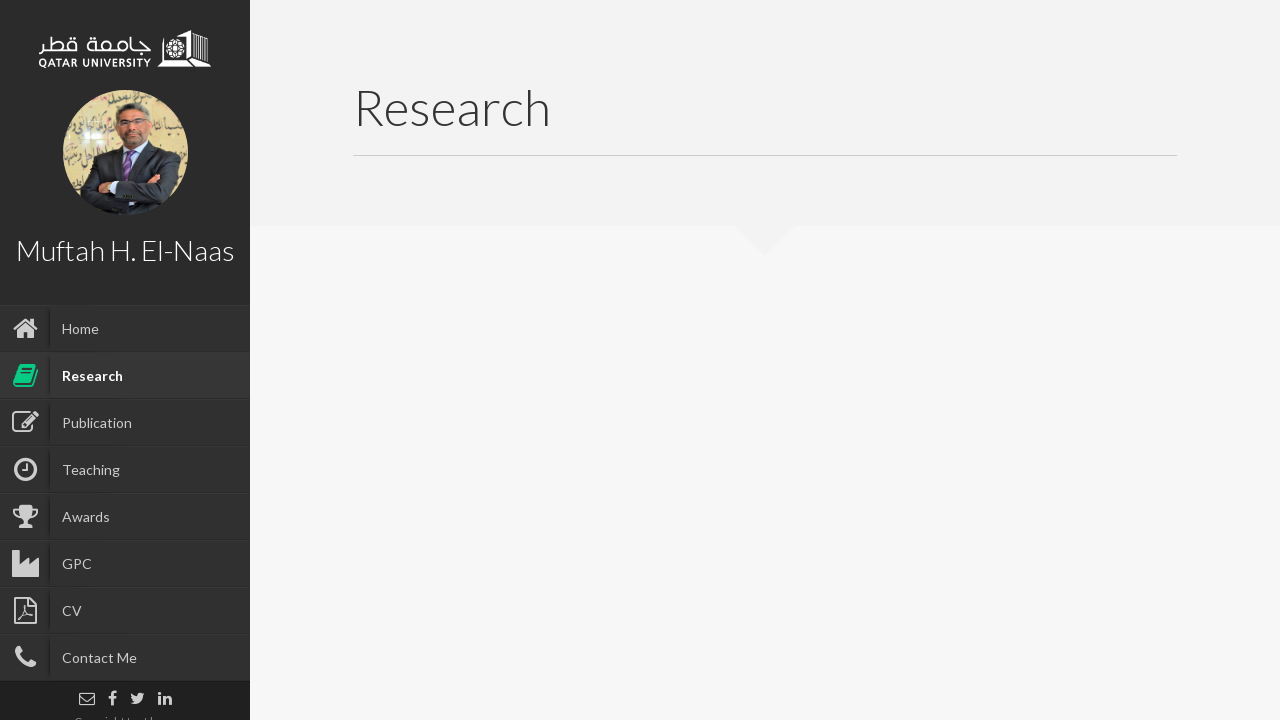

--- FILE ---
content_type: text/html; charset=UTF-8
request_url: http://qufaculty.qu.edu.qa/muftah/research/
body_size: 19138
content:

<!DOCTYPE html>
<html lang="en-US">
<head>
	<meta charset="UTF-8" />
	<meta http-equiv="X-UA-Compatible" content="chrome=1">
	<title>
		Research | Muftah&#039;s Humble Abode	</title>
	
	<meta name="viewport" content="width=device-width, initial-scale=1.0">
	
	<link rel="pingback" href="http://qufaculty.qu.edu.qa/muftah/xmlrpc.php" />
	
    <link rel='dns-prefetch' href='//fonts.googleapis.com' />
<link rel='dns-prefetch' href='//s.w.org' />
<link rel="alternate" type="application/rss+xml" title="Muftah&#039;s Humble Abode &raquo; Feed" href="http://qufaculty.qu.edu.qa/muftah/feed/" />
<link rel="alternate" type="application/rss+xml" title="Muftah&#039;s Humble Abode &raquo; Comments Feed" href="http://qufaculty.qu.edu.qa/muftah/comments/feed/" />
		<script type="text/javascript">
			window._wpemojiSettings = {"baseUrl":"https:\/\/s.w.org\/images\/core\/emoji\/13.0.1\/72x72\/","ext":".png","svgUrl":"https:\/\/s.w.org\/images\/core\/emoji\/13.0.1\/svg\/","svgExt":".svg","source":{"concatemoji":"http:\/\/qufaculty.qu.edu.qa\/muftah\/wp-includes\/js\/wp-emoji-release.min.js?ver=5.6.8"}};
			!function(e,a,t){var n,r,o,i=a.createElement("canvas"),p=i.getContext&&i.getContext("2d");function s(e,t){var a=String.fromCharCode;p.clearRect(0,0,i.width,i.height),p.fillText(a.apply(this,e),0,0);e=i.toDataURL();return p.clearRect(0,0,i.width,i.height),p.fillText(a.apply(this,t),0,0),e===i.toDataURL()}function c(e){var t=a.createElement("script");t.src=e,t.defer=t.type="text/javascript",a.getElementsByTagName("head")[0].appendChild(t)}for(o=Array("flag","emoji"),t.supports={everything:!0,everythingExceptFlag:!0},r=0;r<o.length;r++)t.supports[o[r]]=function(e){if(!p||!p.fillText)return!1;switch(p.textBaseline="top",p.font="600 32px Arial",e){case"flag":return s([127987,65039,8205,9895,65039],[127987,65039,8203,9895,65039])?!1:!s([55356,56826,55356,56819],[55356,56826,8203,55356,56819])&&!s([55356,57332,56128,56423,56128,56418,56128,56421,56128,56430,56128,56423,56128,56447],[55356,57332,8203,56128,56423,8203,56128,56418,8203,56128,56421,8203,56128,56430,8203,56128,56423,8203,56128,56447]);case"emoji":return!s([55357,56424,8205,55356,57212],[55357,56424,8203,55356,57212])}return!1}(o[r]),t.supports.everything=t.supports.everything&&t.supports[o[r]],"flag"!==o[r]&&(t.supports.everythingExceptFlag=t.supports.everythingExceptFlag&&t.supports[o[r]]);t.supports.everythingExceptFlag=t.supports.everythingExceptFlag&&!t.supports.flag,t.DOMReady=!1,t.readyCallback=function(){t.DOMReady=!0},t.supports.everything||(n=function(){t.readyCallback()},a.addEventListener?(a.addEventListener("DOMContentLoaded",n,!1),e.addEventListener("load",n,!1)):(e.attachEvent("onload",n),a.attachEvent("onreadystatechange",function(){"complete"===a.readyState&&t.readyCallback()})),(n=t.source||{}).concatemoji?c(n.concatemoji):n.wpemoji&&n.twemoji&&(c(n.twemoji),c(n.wpemoji)))}(window,document,window._wpemojiSettings);
		</script>
		<style type="text/css">
img.wp-smiley,
img.emoji {
	display: inline !important;
	border: none !important;
	box-shadow: none !important;
	height: 1em !important;
	width: 1em !important;
	margin: 0 .07em !important;
	vertical-align: -0.1em !important;
	background: none !important;
	padding: 0 !important;
}
</style>
	<link rel='stylesheet' id='wp-block-library-css'  href='http://qufaculty.qu.edu.qa/muftah/wp-includes/css/dist/block-library/style.min.css?ver=5.6.8' type='text/css' media='all' />
<link rel='stylesheet' id='cptch_stylesheet-css'  href='http://qufaculty.qu.edu.qa/muftah/wp-content/plugins/captcha/css/front_end_style.css?ver=4.4.5' type='text/css' media='all' />
<link rel='stylesheet' id='dashicons-css'  href='http://qufaculty.qu.edu.qa/muftah/wp-includes/css/dashicons.min.css?ver=5.6.8' type='text/css' media='all' />
<link rel='stylesheet' id='cptch_desktop_style-css'  href='http://qufaculty.qu.edu.qa/muftah/wp-content/plugins/captcha/css/desktop_style.css?ver=4.4.5' type='text/css' media='all' />
<link rel='stylesheet' id='font-awesome-four-css'  href='http://qufaculty.qu.edu.qa/muftah/wp-content/plugins/font-awesome-4-menus/css/font-awesome.min.css?ver=4.7.0' type='text/css' media='all' />
<link rel='stylesheet' id='faculty-lato-css'  href='http://fonts.googleapis.com/css?family=Lato%3A100%2C300%2C400%2C700%2C100italic%2C300italic%2C400italic&#038;ver=5.6.8' type='text/css' media='all' />
<link rel='stylesheet' id='bootstrap-style-css'  href='http://qufaculty.qu.edu.qa/muftah/wp-content/themes/faculty/css/bootstrap.css?ver=5.6.8' type='text/css' media='all' />
<link rel='stylesheet' id='magnific-pupup-css'  href='http://qufaculty.qu.edu.qa/muftah/wp-content/themes/faculty/css/magnific-popup.css?ver=5.6.8' type='text/css' media='all' />
<link rel='stylesheet' id='faculty-styles-css'  href='http://qufaculty.qu.edu.qa/muftah/wp-content/themes/faculty/css/style.css?ver=3.4.1' type='text/css' media='' />
<link rel='stylesheet' id='faculty-custom-style-css'  href='http://qufaculty.qu.edu.qa/muftah/wp-content/themes/faculty/css/styles/default.css?ver=5.6.8' type='text/css' media='all' />
<link rel='stylesheet' id='xr-styles-css'  href='http://qufaculty.qu.edu.qa/muftah/wp-content/themes/faculty/style.css?ver=5.6.8' type='text/css' media='all' />
<script type='text/javascript' src='http://qufaculty.qu.edu.qa/muftah/wp-includes/js/jquery/jquery.min.js?ver=3.5.1' id='jquery-core-js'></script>
<script type='text/javascript' src='http://qufaculty.qu.edu.qa/muftah/wp-includes/js/jquery/jquery-migrate.min.js?ver=3.3.2' id='jquery-migrate-js'></script>
<script type='text/javascript' src='http://qufaculty.qu.edu.qa/muftah/wp-content/themes/faculty/js/modernizr.custom.63321.js?ver=5.6.8' id='modernizer-js'></script>
<link rel="https://api.w.org/" href="http://qufaculty.qu.edu.qa/muftah/wp-json/" /><link rel="alternate" type="application/json" href="http://qufaculty.qu.edu.qa/muftah/wp-json/wp/v2/pages/7" /><link rel="EditURI" type="application/rsd+xml" title="RSD" href="http://qufaculty.qu.edu.qa/muftah/xmlrpc.php?rsd" />
<link rel="wlwmanifest" type="application/wlwmanifest+xml" href="http://qufaculty.qu.edu.qa/muftah/wp-includes/wlwmanifest.xml" /> 

<link rel="canonical" href="http://qufaculty.qu.edu.qa/muftah/research/" />
<link rel='shortlink' href='http://qufaculty.qu.edu.qa/muftah/?p=7' />
<link rel="alternate" type="application/json+oembed" href="http://qufaculty.qu.edu.qa/muftah/wp-json/oembed/1.0/embed?url=http%3A%2F%2Fqufaculty.qu.edu.qa%2Fmuftah%2Fresearch%2F" />
<link rel="alternate" type="text/xml+oembed" href="http://qufaculty.qu.edu.qa/muftah/wp-json/oembed/1.0/embed?url=http%3A%2F%2Fqufaculty.qu.edu.qa%2Fmuftah%2Fresearch%2F&#038;format=xml" />
<script type="text/javascript">var siteUrl = "http://qufaculty.qu.edu.qa/muftah/"; var isSingle = true; var blogUrl = "http://qufaculty.qu.edu.qa/muftah/blog/"; var perfectScroll = "off"; var blogAjaxState = "off"; var sideFooterPos = "stick-to-bottom"; var pubsFilter = "false"; var pubsMix=true;</script><style>
	   		#blog-content,
	   		#archive-content,
	   		.fac-page,.home{
	   			overflow:auto;
	   			overflow-x:hidden;
   			}
   		ul#navigation > li.external:hover a .fa, 
		ul#navigation > li.current-menu-item > a .fa,
		ul#navigation > li.current-menu-parent > a .fa,
		.cd-active.cd-dropdown > span
		{
			color:#03cc85;
		}
		ul.ul-dates div.dates span,
		ul.ul-card li .dy .degree,
		ul.timeline li .date,
		#labp-heads-wrap,
		.labp-heads-wrap,
		.ul-withdetails li .imageoverlay,
		.cd-active.cd-dropdown ul li span:hover,
		.pubmain .pubassets a.pubcollapse,
		.pitems .pubmain .pubassets a:hover, 
		.pitems .pubmain .pubassets a:focus, 
		.pitems .pubmain .pubassets a.pubcollapse,
		.commentlist .reply
		{
			background-color: #03cc85;
		}
		.ul-boxed li,
		ul.timeline li .data,.widget ul li,
		.fac-pagination{
			border-left-color:#03cc85;
		}
		#labp-heads-wrap:after{
			border-top-color: #03cc85;
		}
		ul.ul-dates div.dates span:last-child,
		ul.ul-card li .dy .year,
		ul.timeline li.open .circle{
			background-color: #03bb7a;
		}
		ul.timeline li.open .data {
			border-left-color: #03bb7a;
		}
		.pitems .pubmain .pubassets {
			border-top-color: #03bb7a;
		}

		ul#navigation > li:hover, 
		ul#navigation > li:focus,
		ul#navigation > li.current-menu-item,
		ul#navigation > li.current-menu-parent {
			background-color: #363636;
			border-top: 1px solid #373737;
			border-bottom: 1px solid #2B2B2B;
		}

		ul#navigation > li {
			background-color: #303030;
			border-top: 1px solid #373737;
			border-bottom: 1px solid #2B2B2B;
		}

		

		.fac-page #inside >.wpb_row:first-child:before {
			border-top-color: #f3f3f3;
		}
		.fac-page #inside >.wpb_row:nth-child(odd),
		.fac-page .section:nth-child(odd){
			background-color: #f7f7f7;
		}
		.fac-page #inside >.wpb_row:nth-child(even),
		.fac-page .section:nth-child(even){
			background-color: #fcfcfc;
		}
		.fac-page #inside >.wpb_row:first-child,
		.pageheader {
			background-color: #f3f3f3;
		}
		.fac-page #inside >.wpb_row:first-child:before,
		.pageheader:after {
			border-top-color: #f3f3f3;
		}

		#sidebar,
		ul#navigation .sub-menu {
			background-color: #2b2b2b;
		}

		#side-footer{
			background-color: #202020;
	 	}
		
		#gallery-header{
			background-color: #2c2c2d;
		}
		#gallery-large{
			background-color: #303030;
		}
		ul.ul-card li,
		ul.timeline li .data,
		.ul-boxed li,
		.ul-withdetails li,
		.pitems .pubmain,
		.commentlist li{
			background-color: #FdFdFd;
		}

		ul.timeline li.open .data,
		.ul-withdetails li .details,
		#lab-details,
		.pitems .pubdetails,
		.commentlist .comment-author-admin{
			background-color: #fff;
		}
		a#hideshow,#hideshow i{
			color: #FFED52;
		}
		.archive-header{
			background-color: #2b2b2b;
			color: ;
		}

		#profile .title h2{
			font-size: 28px;
		}
		#profile .title h3{
			font-size: 18px;	
		}
		ul#navigation > li > a{
			font-size: 14px;		
		}
		body{
			font-size: 16px;		
		}
		.fac-big-title{
			font-size: 50px;			
		}
		.headercontent .title{
			font-size: 50px;			
		}
		.fac-title, .fac-big-title, .headercontent .title{
			color: #333333;
		}
		</style><link rel="icon" type="image/png" href="">
	<!--[if lt IE 9]>
          <script src="https://oss.maxcdn.com/libs/html5shiv/3.7.0/html5shiv.js"></script>
          <script src="https://oss.maxcdn.com/libs/respond.js/1.4.2/respond.min.js"></script>
    <![endif]-->
	<style type="text/css">.recentcomments a{display:inline !important;padding:0 !important;margin:0 !important;}</style><meta name="generator" content="Powered by WPBakery Page Builder - drag and drop page builder for WordPress."/>
<noscript><style> .wpb_animate_when_almost_visible { opacity: 1; }</style></noscript>	</head>
	
	<body  class="page-template-default page page-id-7 wpb-js-composer js-comp-ver-6.5.0 vc_responsive">
<script>
  (function(i,s,o,g,r,a,m){i['GoogleAnalyticsObject']=r;i[r]=i[r]||function(){
  (i[r].q=i[r].q||[]).push(arguments)},i[r].l=1*new Date();a=s.createElement(o),
  m=s.getElementsByTagName(o)[0];a.async=1;a.src=g;m.parentNode.insertBefore(a,m)
  })(window,document,'script','https://www.google-analytics.com/analytics.js','ga');

  ga('create', 'UA-89474294-1', 'auto');
  ga('send', 'pageview');

</script>	
        <div id="wrapper">
            <a href="#sidebar" class="mobilemenu"><i class="fa fa-bars"></i></a>

<div id="sidebar">
    <div id="sidebar-wrapper">
        <div id="sidebar-inner">
          <!-- Profile/logo section-->
          <div id="profile" class="clearfix">



<center> <a href="http://www.qu.edu.qa/"><img src="http://qufaculty.qu.edu.qa/wp-content/uploads/2024/07/QU-Logo-06-cut.png" width="75%" height="38">  <a></center>
</br>

              <div class="portrate 
                            ">
                <a href="http://qufaculty.qu.edu.qa/muftah"><img src="http://qufaculty.qu.edu.qa/muftah/wp-content/uploads/sites/736/2016/10/Muftah-El-Naas2BB.jpg" alt="Muftah H. El-Naas"></a>
              </div>
              <div class="title">
                  <h2>Muftah H. El-Naas</h2>
                  <h3></h3>
              </div>   
          </div>
          <!-- /Profile/logo section-->

          <!-- Main navigation-->
          <div id="main-nav">

              <ul id = "navigation" class = ""><li id="menu-item-19" class="menu-item menu-item-type-post_type menu-item-object-page menu-item-home menu-item-19"><a href="http://qufaculty.qu.edu.qa/muftah/"><i class="fa fa-home"></i><span class="fontawesome-text"> Home</span></a></li>
<li id="menu-item-25" class="menu-item menu-item-type-post_type menu-item-object-page current-menu-item page_item page-item-7 current_page_item menu-item-25"><a href="http://qufaculty.qu.edu.qa/muftah/research/" aria-current="page"><i class="fa fa-book"></i><span class="fontawesome-text"> Research</span></a></li>
<li id="menu-item-24" class="menu-item menu-item-type-post_type menu-item-object-page menu-item-24"><a href="http://qufaculty.qu.edu.qa/muftah/publication/"><i class="fa fa-pencil-square-o"></i><span class="fontawesome-text"> Publication</span></a></li>
<li id="menu-item-27" class="menu-item menu-item-type-post_type menu-item-object-page menu-item-27"><a href="http://qufaculty.qu.edu.qa/muftah/teaching/"><i class="fa fa-clock-o"></i><span class="fontawesome-text"> Teaching</span></a></li>
<li id="menu-item-20" class="menu-item menu-item-type-post_type menu-item-object-page menu-item-20"><a href="http://qufaculty.qu.edu.qa/muftah/awards/"><i class="fa fa-trophy"></i><span class="fontawesome-text"> Awards</span></a></li>
<li id="menu-item-30" class="menu-item menu-item-type-custom menu-item-object-custom menu-item-30"><a href="http://gpc.qu.edu.qa/offices/research/gpc/"><i class="fa fa-industry"></i><span class="fontawesome-text"> GPC</span></a></li>
<li id="menu-item-29" class="menu-item menu-item-type-custom menu-item-object-custom menu-item-29"><a href="http://qufaculty.qu.edu.qa/muftah/wp-content/uploads/sites/736/2016/10/CV-Muftah-January-2023.pdf"><i class="fa fa-file-pdf-o"></i><span class="fontawesome-text"> CV</span></a></li>
<li id="menu-item-21" class="menu-item menu-item-type-post_type menu-item-object-page menu-item-21"><a href="http://qufaculty.qu.edu.qa/muftah/contact-me/"><i class="fa fa-phone"></i><span class="fontawesome-text"> Contact Me</span></a></li>
</ul>          </div>
          <!-- /Main navigation-->

          <!--Sidebar footer-->
           <!-- Sidebar footer -->
<div id="sidebar-footer" >
    <div class="social-icons">
        <ul>
                        <li><a target="_blank" href="mailto:muftah@qu.edu.qa"><i class="fa fa-envelope-o"></i></a></li>
            
                        <li><a target="_blank" href="http://www.facebook.com/qu.gpc"><i class="fa fa-facebook"></i></a></li>
                                    <li><a target="_blank" href="http://twitter.com/GPC_Qu"><i class="fa fa-twitter"></i></a></li>
                        
            
                        <li><a target="_blank" href="https://www.linkedin.com/in/muftah-el-naas-38a30528?trk=nav_responsive_tab_profile_pic"><i class="fa fa-linkedin"></i></a></li>
                                    
            

                        
                                                
                    </ul>
    </div>

    
        <div id="copyright">Copyright text here</div>
    
</div>
 <!-- /Sidebar footer -->           <!--Sidebar footer-->
        </div>

    </div>
        

          

</div>
            <div id="main">
    
	<div class="fac-page home">
		<div id="inside">
				
			
			<div class="pageheader">
                <div class="headercontent">
                    <div class="section-container">
                        
                        <h2 class="title">Research</h2>
                        
                    </div>
                </div>
            </div>
            <div class="pagecontents">
                <div class="section color-1">
                    <div class="section-container">
                					
						                    </div>
                </div>
            </div>
			
		</div>	
	</div>
	<div id="overlay"></div>
			</div>
        </div>
        
        <div id="facwpfooter">
        	<script type='text/javascript' src='http://qufaculty.qu.edu.qa/muftah/wp-content/themes/faculty/js/bootstrap.min.js?ver=3.4.1' id='bootstrap-script-js'></script>
<script type='text/javascript' src='http://qufaculty.qu.edu.qa/muftah/wp-content/themes/faculty/js/jquery.touchSwipe.min.js?ver=3.4.1' id='touchSwip-js'></script>
<script type='text/javascript' src='http://qufaculty.qu.edu.qa/muftah/wp-content/themes/faculty/js/jquery.mousewheel.js?ver=3.4.1' id='mouswheel-js'></script>
<script type='text/javascript' src='http://qufaculty.qu.edu.qa/muftah/wp-content/themes/faculty/js/jquery.carouFredSel-6.2.1-packed.js?ver=3.4.1' id='carouFredSel-js'></script>
<script type='text/javascript' src='http://qufaculty.qu.edu.qa/muftah/wp-content/themes/faculty/js/jquery.dropdownit.js?ver=3.4.1' id='dropdown-js'></script>
<script type='text/javascript' src='http://qufaculty.qu.edu.qa/muftah/wp-content/themes/faculty/js/jquery.mixitup.min.js?ver=3.4.1' id='mixitup-js'></script>
<script type='text/javascript' src='http://qufaculty.qu.edu.qa/muftah/wp-content/themes/faculty/js/magnific-popup.js?ver=3.4.1' id='magnific-popup-js'></script>
<script type='text/javascript' src='http://qufaculty.qu.edu.qa/muftah/wp-includes/js/imagesloaded.min.js?ver=4.1.4' id='imagesloaded-js'></script>
<script type='text/javascript' src='http://qufaculty.qu.edu.qa/muftah/wp-includes/js/masonry.min.js?ver=4.2.2' id='masonry-js'></script>
<script type='text/javascript' src='http://qufaculty.qu.edu.qa/muftah/wp-content/themes/faculty/js/ScrollToPlugin.min.js?ver=3.4.1' id='scrollTo-js'></script>
<script type='text/javascript' src='http://qufaculty.qu.edu.qa/muftah/wp-content/themes/faculty/js/TweenMax.min.js?ver=3.4.1' id='tweenmax-js'></script>
<script type='text/javascript' src='http://qufaculty.qu.edu.qa/muftah/wp-content/themes/faculty/js/jquery.nicescroll.min.js?ver=3.4.1' id='nice-scroll-js'></script>
<script type='text/javascript' src='http://qufaculty.qu.edu.qa/muftah/wp-content/themes/faculty/js/owwwlab-lab-carousel.js?ver=3.4.1' id='owlab-lab-carousel-js'></script>
<script type='text/javascript' src='http://qufaculty.qu.edu.qa/muftah/wp-includes/js/comment-reply.min.js?ver=5.6.8' id='comment-reply-js'></script>
<script type='text/javascript' src='http://qufaculty.qu.edu.qa/muftah/wp-content/themes/faculty/js/waypoints.min.js?ver=3.4.1' id='waypoints-js'></script>
<script type='text/javascript' src='http://qufaculty.qu.edu.qa/muftah/wp-content/plugins/js_composer/assets/js/dist/js_composer_front.min.js?ver=6.5.0' id='wpb_composer_front_js-js'></script>
<script type='text/javascript' src='http://qufaculty.qu.edu.qa/muftah/wp-content/themes/faculty/js/custom.js?ver=3.4.1' id='faculty-script-js'></script>
<script type='text/javascript' src='http://qufaculty.qu.edu.qa/muftah/wp-includes/js/wp-embed.min.js?ver=5.6.8' id='wp-embed-js'></script>
        </div>
    </body>
</html>




--- FILE ---
content_type: text/css
request_url: http://qufaculty.qu.edu.qa/muftah/wp-content/themes/faculty/css/styles/default.css?ver=5.6.8
body_size: 1287
content:
ul#navigation li.external:hover .icon, ul#navigation li.current-menu-item .icon{
	color: #03cc85;
}
.ul-boxed li {
	border-left-color:#00718f;
}
ul.ul-card li .dy .year {
	background-color: #00718f;
}
ul.ul-dates div.dates span {
	background-color: #00718f;
}
ul.timeline li .date {
	background: #00718f;
}
ul.timeline li .data {
	border-left-color: #00718f;
}
.ul-withdetails li .imageoverlay {
	background: #00718f;
}
.cd-active.cd-dropdown > span {
	color: #00718f;
}
.cd-active.cd-dropdown ul li span:hover {
	background: #00718f;
}
.pitems .pubmain .pubassets {
	border-top-color:#00718f; 
}
.pitems .pubmain .pubassets a:hover,.pitems .pubmain .pubassets a:focus,.pitems .pubmain .pubassets a.pubcollapse {
	background: #00718f;
}
.contact-office .icon-huge, .contact-lab .icon-huge {
	color: #00718f;
}

.widget ul li{
	border-left-color: #00718f;
}


/* socpndary color 
**************************************************/
ul.ul-card li .dy .degree {
	background-color: #03bb7a;
}
ul.ul-dates div.dates span:last-child {
	background-color: #03bb7a;
}
ul.timeline li.open .circle {
	background-color: #03bb7a;
}
ul.timeline li.open .data {
	border-color: #03bb7a;
}
#labp-heads-wrap {
	background-color: #03bb7a;
}
#labp-heads-wrap:after{
	border-top-color: #03bb7a;
}













--- FILE ---
content_type: text/css
request_url: http://qufaculty.qu.edu.qa/muftah/wp-content/themes/faculty/style.css?ver=5.6.8
body_size: 454
content:
/*
Theme Name: Faculty
Theme URI: http://owwwlab.com/wp-faculty
Author: owwwlab
Author URI: http://owwwlab.com
Description: Faculty is a unique theme for academic personal profile
Version: 3.4.1
License: GNU General Public License
License URI: license.txt
Tags: theme-options, full-width-template, fluid-layout, sticky-post, black, white, threaded-comments, photoblogging, featured-images
Text Domain: faculty
*/


/*
find the styles at the css folder
*/

--- FILE ---
content_type: text/plain
request_url: https://www.google-analytics.com/j/collect?v=1&_v=j102&a=1015350874&t=pageview&_s=1&dl=http%3A%2F%2Fqufaculty.qu.edu.qa%2Fmuftah%2Fresearch%2F&ul=en-us%40posix&dt=Research%20%7C%20Muftah%27s%20Humble%20Abode&sr=1280x720&vp=1280x720&_u=IEBAAEABAAAAACAAI~&jid=346815424&gjid=19118930&cid=1459895110.1769555954&tid=UA-89474294-1&_gid=1184476929.1769555954&_r=1&_slc=1&z=1146151940
body_size: -450
content:
2,cG-B0E1J3WSC9